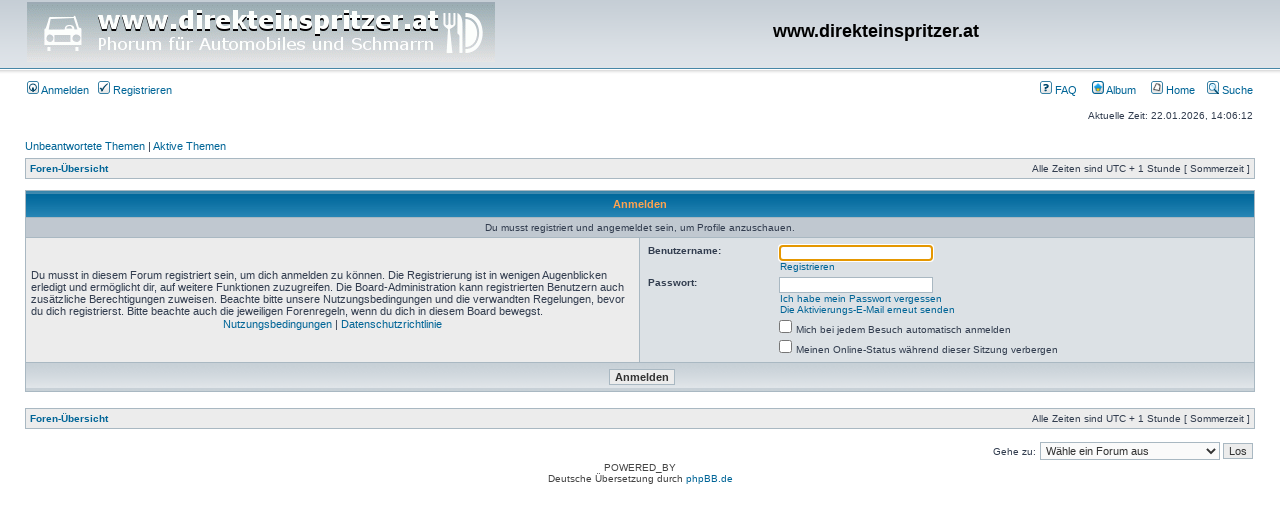

--- FILE ---
content_type: text/html; charset=UTF-8
request_url: http://www.turbo-diesel.at/Phorum/phpBB3/memberlist.php?mode=viewprofile&u=1092&sid=ee7c10e38bd9c97a80204f084e4216fe
body_size: 11854
content:
<!DOCTYPE html PUBLIC "-//W3C//DTD XHTML 1.0 Transitional//EN" "http://www.w3.org/TR/xhtml1/DTD/xhtml1-transitional.dtd">
<html xmlns="http://www.w3.org/1999/xhtml" dir="ltr" lang="de" xml:lang="de">
<head>

<meta http-equiv="content-type" content="text/html; charset=UTF-8" />
<meta http-equiv="content-language" content="de" />
<meta http-equiv="content-style-type" content="text/css" />
<meta http-equiv="imagetoolbar" content="no" />
<meta name="resource-type" content="document" />
<meta name="distribution" content="global" />
<meta name="keywords" content="" />
<meta name="description" content="" />

<title>www.direkteinspritzer.at &bull; Anmelden</title>

        <!-- twitter app card start-->
        <!-- https://dev.twitter.com/docs/cards/types/app-card -->
        <meta name="twitter:card" content="app" />
    
        <meta name="twitter:app:id:iphone" content="307880732" />
        <meta name="twitter:app:url:iphone" content="tapatalk://www.turbo-diesel.at/Phorum/phpBB3/?location=profile&uid=1092" />
        <meta name="twitter:app:id:ipad" content="307880732">
        <meta name="twitter:app:url:ipad" content="tapatalk://www.turbo-diesel.at/Phorum/phpBB3/?location=profile&uid=1092" />
        
        <meta name="twitter:app:id:googleplay" content="com.quoord.tapatalkpro.activity" />
        <meta name="twitter:app:url:googleplay" content="tapatalk://www.turbo-diesel.at/Phorum/phpBB3/?location=profile&uid=1092" />
        
    <!-- twitter app card -->
    
    <!-- Tapatalk Banner head start -->
    <link href="http://www.turbo-diesel.at/Phorum/phpBB3/mobiquo/smartbanner/appbanner.css" rel="stylesheet" type="text/css" media="screen" />
    <script type="text/javascript">
        var is_mobile_skin     = 0;
        var app_ios_id         = "";
        var app_android_id     = "";
        var app_kindle_url     = "";
        var app_banner_message = "";
        var app_forum_name     = "www.direkteinspritzer.at";
        var app_location_url   = "tapatalk://www.turbo-diesel.at/Phorum/phpBB3/?location=profile&uid=1092";
        var app_board_url      = "http%3A%2F%2Fwww.turbo-diesel.at%2FPhorum%2FphpBB3%2F";
        var functionCallAfterWindowLoad = 0
    </script>
    <script src="http://www.turbo-diesel.at/Phorum/phpBB3/mobiquo/smartbanner/appbanner.js" type="text/javascript"></script>
    <!-- Tapatalk Banner head end-->




<link rel="stylesheet" href="./styles/subsilver2/theme/stylesheet.css" type="text/css" />

<script type="text/javascript">
// <![CDATA[


function popup(url, width, height, name)
{
	if (!name)
	{
		name = '_popup';
	}

	window.open(url.replace(/&amp;/g, '&'), name, 'height=' + height + ',resizable=yes,scrollbars=yes,width=' + width);
	return false;
}

function jumpto()
{
	var page = prompt('Gib die Nummer der Seite an, zu der du gehen möchtest.:', '');
	var per_page = '';
	var base_url = '';

	if (page !== null && !isNaN(page) && page == Math.floor(page) && page > 0)
	{
		if (base_url.indexOf('?') == -1)
		{
			document.location.href = base_url + '?start=' + ((page - 1) * per_page);
		}
		else
		{
			document.location.href = base_url.replace(/&amp;/g, '&') + '&start=' + ((page - 1) * per_page);
		}
	}
}

/**
* Find a member
*/
function find_username(url)
{
	popup(url, 760, 570, '_usersearch');
	return false;
}

/**
* Mark/unmark checklist
* id = ID of parent container, name = name prefix, state = state [true/false]
*/
function marklist(id, name, state)
{
	var parent = document.getElementById(id);
	if (!parent)
	{
		eval('parent = document.' + id);
	}

	if (!parent)
	{
		return;
	}

	var rb = parent.getElementsByTagName('input');
	
	for (var r = 0; r < rb.length; r++)
	{
		if (rb[r].name.substr(0, name.length) == name)
		{
			rb[r].checked = state;
		}
	}
}



// ]]>
</script>
</head>
<body class="ltr">
<!-- Tapatalk Detect body start --> 
<script type="text/javascript">tapatalkDetect()</script>
<!-- Tapatalk Detect banner body end -->

<a name="top"></a>

<div id="wrapheader">

	<div id="logodesc">
		<table width="100%" cellspacing="0">
		<tr>
			<td><a href="./index.php?sid=e590e40c20b2878c6d8db57692cd0678"><img src="./styles/subsilver2/imageset/site_logo.gif" width="468" height="60" alt="" title="" /></a></td>
			<td width="100%" align="center"><h1>www.direkteinspritzer.at</h1><span class="gen"></span></td>
		</tr>
		</table>
	</div>

	<div id="menubar">
		<table width="100%" cellspacing="0">
		<tr>
			<td class="genmed">
				<a href="./ucp.php?mode=login&amp;sid=e590e40c20b2878c6d8db57692cd0678"><img src="./styles/subsilver2/theme/images/icon_mini_login.gif" width="12" height="13" alt="*" /> Anmelden</a>&nbsp; &nbsp;<a href="./ucp.php?mode=register&amp;sid=e590e40c20b2878c6d8db57692cd0678"><img src="./styles/subsilver2/theme/images/icon_mini_register.gif" width="12" height="13" alt="*" /> Registrieren</a>
					
			</td>
			<td class="genmed" align="right">
				<a href="./faq.php?sid=e590e40c20b2878c6d8db57692cd0678"><img src="./styles/subsilver2/theme/images/icon_mini_faq.gif" width="12" height="13" alt="*" /> FAQ</a>
				&nbsp; &nbsp; <a href="http://www.turbo-diesel.at/Phorum/album/"><img src="./styles/subsilver2/theme/images/icon_mini_house.gif" width="12" height="13" alt="*" />&nbsp;Album</a>
				&nbsp; &nbsp; <a href="http://www.turbo-diesel.at/"><img src="./styles/subsilver2/theme/images/icon_mini_message.gif" width="12" height="13" alt="*" />&nbsp;Home</a>
				&nbsp; &nbsp;<a href="./search.php?sid=e590e40c20b2878c6d8db57692cd0678"><img src="./styles/subsilver2/theme/images/icon_mini_search.gif" width="12" height="13" alt="*" /> Suche</a>
			</td>
		</tr>
		</table>
	</div>

	<div id="datebar">
		<table width="100%" cellspacing="0">
		<tr>
			<td class="gensmall"></td>
			<td class="gensmall" align="right">Aktuelle Zeit: 22.01.2026, 14:06:12<br /></td>
		</tr>
		</table>
	</div>

</div>

<div id="wrapcentre">

	
	<p class="searchbar">
		<span style="float: left;"><a href="./search.php?search_id=unanswered&amp;sid=e590e40c20b2878c6d8db57692cd0678">Unbeantwortete Themen</a> | <a href="./search.php?search_id=active_topics&amp;sid=e590e40c20b2878c6d8db57692cd0678">Aktive Themen</a></span>
		
	</p>
	

	<br style="clear: both;" />

	<table class="tablebg" width="100%" cellspacing="1" cellpadding="0" style="margin-top: 5px;">
	<tr>
		<td class="row1">
			<p class="breadcrumbs"><a href="./index.php?sid=e590e40c20b2878c6d8db57692cd0678">Foren-Übersicht</a></p>
			<p class="datetime">Alle Zeiten sind UTC + 1 Stunde [ Sommerzeit ]</p>
		</td>
	</tr>
	</table>

	<br />

<form action="./ucp.php?mode=login&amp;sid=e590e40c20b2878c6d8db57692cd0678" method="post">

<table class="tablebg" width="100%" cellspacing="1">
<tr>
	
		<th colspan="2">Anmelden</th>
	
</tr>

	<tr>
		<td class="row3" colspan="2" align="center"><span class="gensmall">Du musst registriert und angemeldet sein, um Profile anzuschauen.</span></td>
	</tr>

<tr>
	<td class="row1" width="50%">
		<p class="genmed">Du musst in diesem Forum registriert sein, um dich anmelden zu können. Die Registrierung ist in wenigen Augenblicken erledigt und ermöglicht dir, auf weitere Funktionen zuzugreifen. Die Board-Administration kann registrierten Benutzern auch zusätzliche Berechtigungen zuweisen. Beachte bitte unsere Nutzungsbedingungen und die verwandten Regelungen, bevor du dich registrierst. Bitte beachte auch die jeweiligen Forenregeln, wenn du dich in diesem Board bewegst.</p>

		<p class="genmed" align="center">
			<a href="./ucp.php?mode=terms&amp;sid=e590e40c20b2878c6d8db57692cd0678">Nutzungsbedingungen</a> | <a href="./ucp.php?mode=privacy&amp;sid=e590e40c20b2878c6d8db57692cd0678">Datenschutzrichtlinie</a>
		</p>
	</td>
	
	<td class="row2">
	
		<table align="center" cellspacing="1" cellpadding="4" style="width: 100%;">
		

		<tr>
			<td valign="top" ><b class="gensmall">Benutzername:</b></td>
			<td><input class="post" type="text" name="username" size="25" value="" tabindex="1" />
				
					<br /><a class="gensmall" href="./ucp.php?mode=register&amp;sid=e590e40c20b2878c6d8db57692cd0678">Registrieren</a>
				
			</td>
		</tr>
		<tr>
			<td valign="top" ><b class="gensmall">Passwort:</b></td>
			<td>
				<input class="post" type="password" name="password" size="25" tabindex="2" />
				<br /><a class="gensmall" href="./ucp.php?mode=sendpassword&amp;sid=e590e40c20b2878c6d8db57692cd0678">Ich habe mein Passwort vergessen</a><br /><a class="gensmall" href="./ucp.php?mode=resend_act&amp;sid=e590e40c20b2878c6d8db57692cd0678">Die Aktivierungs-E-Mail erneut senden</a>
			</td>
		</tr>
		
			<tr>
				<td>&nbsp;</td>
				<td><input type="checkbox" class="radio" name="autologin" tabindex="3" /> <span class="gensmall">Mich bei jedem Besuch automatisch anmelden</span></td>
			</tr>
			
			<tr>
				<td>&nbsp;</td>
				<td><input type="checkbox" class="radio" name="viewonline" tabindex="4" /> <span class="gensmall">Meinen Online-Status während dieser Sitzung verbergen</span></td>
			</tr>
		
		</table>
	</td>
</tr>



<input type="hidden" name="redirect" value="./memberlist.php?mode=viewprofile&amp;u=1092&amp;sid=e590e40c20b2878c6d8db57692cd0678" />

<tr>
	<td class="cat" colspan="2" align="center"><input type="hidden" name="sid" value="e590e40c20b2878c6d8db57692cd0678" />
<input type="submit" name="login" class="btnmain" value="Anmelden" tabindex="5" /></td>
</tr>
</table>

</form>

<br clear="all" />

<table class="tablebg" width="100%" cellspacing="1" cellpadding="0" style="margin-top: 5px;">
	<tr>
		<td class="row1">
			<p class="breadcrumbs"><a href="./index.php?sid=e590e40c20b2878c6d8db57692cd0678">Foren-Übersicht</a></p>
			<p class="datetime">Alle Zeiten sind UTC + 1 Stunde [ Sommerzeit ]</p>
		</td>
	</tr>
	</table>

<br clear="all" />

<div align="right">
	<form method="post" name="jumpbox" action="./viewforum.php?sid=e590e40c20b2878c6d8db57692cd0678" onsubmit="if(document.jumpbox.f.value == -1){return false;}">

	<table cellspacing="0" cellpadding="0" border="0">
	<tr>
		<td nowrap="nowrap"><span class="gensmall">Gehe zu:</span>&nbsp;<select name="f" onchange="if(this.options[this.selectedIndex].value != -1){ document.forms['jumpbox'].submit() }">

		
			<option value="-1">Wähle ein Forum aus</option>
		<option value="-1">------------------</option>
			<option value="11">Allgemeiner Bereich</option>
		
			<option value="2">&nbsp; &nbsp;Phorum</option>
		
			<option value="5">&nbsp; &nbsp;Sichtungen auf der Straße</option>
		
			<option value="6">&nbsp; &nbsp;Sichtungen im www</option>
		
			<option value="15">&nbsp; &nbsp;Phoristenpschistrate</option>
		
			<option value="7">&nbsp; &nbsp;Babes</option>
		
			<option value="10">&nbsp; &nbsp;Phorums Kotlett</option>
		
			<option value="12">Schlitzpistenheizen</option>
		
			<option value="9">&nbsp; &nbsp;Hilde</option>
		
			<option value="13">Phorums Info</option>
		
			<option value="1">&nbsp; &nbsp;Ankündigungen und Feedback</option>
		
			<option value="14">Marktplatz</option>
		
			<option value="3">&nbsp; &nbsp;Ich biete:</option>
		
			<option value="4">&nbsp; &nbsp;Ich suche:</option>
		

		</select>&nbsp;<input class="btnlite" type="submit" value="Los" /></td>
	</tr>
	</table>

	</form>
</div>

<script type="text/javascript">
// <![CDATA[
	(function()
	{
		var elements = document.getElementsByName("username");
		for (var i = 0; i < elements.length; ++i)
		{
			if (elements[i].tagName.toLowerCase() == 'input')
			{
				elements[i].focus();
				break;
			}
		}
	})();
// ]]>
</script>


</div>

<div id="wrapfooter">
	
	<span class="copyright">POWERED_BY
	<br />Deutsche Übersetzung durch <a href="http://www.phpbb.de/">phpBB.de</a></span>
</div>
<script src="http://www.google-analytics.com/urchin.js" type="text/javascript">
</script>
<script type="text/javascript">
_uacct = "UA-3055221-1";
urchinTracker();
</script>
</body>
</html>